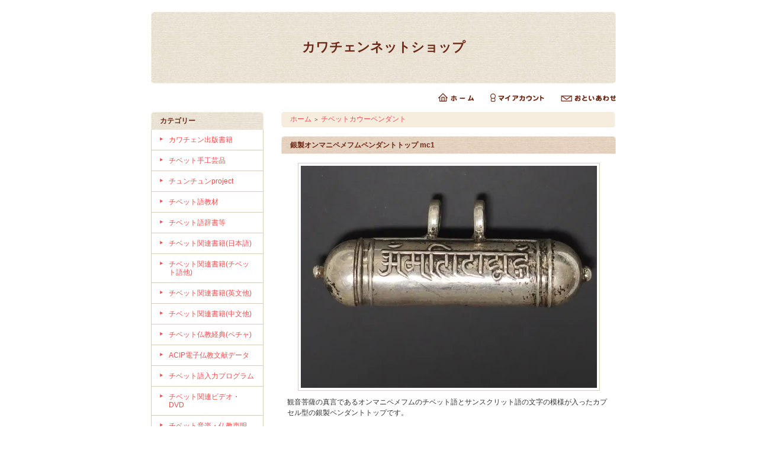

--- FILE ---
content_type: text/html; charset=EUC-JP
request_url: https://kawachen.shop-pro.jp/?pid=124187046
body_size: 8837
content:
<!DOCTYPE html PUBLIC "-//W3C//DTD XHTML 1.0 Transitional//EN" "http://www.w3.org/TR/xhtml1/DTD/xhtml1-transitional.dtd">
<html xmlns:og="http://ogp.me/ns#" xmlns:fb="http://www.facebook.com/2008/fbml" xmlns:mixi="http://mixi-platform.com/ns#" xmlns="http://www.w3.org/1999/xhtml" xml:lang="ja" lang="ja" dir="ltr">
<head>
<meta http-equiv="content-type" content="text/html; charset=euc-jp" />
<meta http-equiv="X-UA-Compatible" content="IE=edge,chrome=1" />
<title>銀製オンマニペメフムペンダントトップ mc1 - カワチェンネットショップ</title>
<meta name="Keywords" content="銀製オンマニペメフムペンダントトップ mc1,チベット,チベット語,仏像,仏画,タンカ,数珠,お香,ルンタ,タルチョ,タシタゲ,ターラー,カワチェン,ネットショップ" />
<meta name="Description" content="チベット関係の雑貨販売" />
<meta name="Author" content="ケルサン・タウワ" />
<meta name="Copyright" content="Copyright 2018 kawachen" />
<meta http-equiv="content-style-type" content="text/css" />
<meta http-equiv="content-script-type" content="text/javascript" />
<link rel="stylesheet" href="https://img03.shop-pro.jp/PA01004/498/css/4/index.css?cmsp_timestamp=20180724135745" type="text/css" />

<link rel="alternate" type="application/rss+xml" title="rss" href="https://kawachen.shop-pro.jp/?mode=rss" />
<link rel="alternate" media="handheld" type="text/html" href="https://kawachen.shop-pro.jp/?prid=124187046" />
<script type="text/javascript" src="//ajax.googleapis.com/ajax/libs/jquery/1.7.2/jquery.min.js" ></script>
<meta property="og:title" content="銀製オンマニペメフムペンダントトップ mc1 - カワチェンネットショップ" />
<meta property="og:description" content="チベット関係の雑貨販売" />
<meta property="og:url" content="https://kawachen.shop-pro.jp?pid=124187046" />
<meta property="og:site_name" content="カワチェンネットショップ" />
<meta property="og:image" content="https://img03.shop-pro.jp/PA01004/498/product/124187046.jpg?cmsp_timestamp=20171025172349"/>
<meta property="og:type" content="product" />
<meta property="product:price:amount" content="2970" />
<meta property="product:price:currency" content="JPY" />
<meta property="product:product_link" content="https://kawachen.shop-pro.jp?pid=124187046" />
<script>
  var Colorme = {"page":"product","shop":{"account_id":"PA01004498","title":"\u30ab\u30ef\u30c1\u30a7\u30f3\u30cd\u30c3\u30c8\u30b7\u30e7\u30c3\u30d7"},"basket":{"total_price":0,"items":[]},"customer":{"id":null},"inventory_control":"product","product":{"shop_uid":"PA01004498","id":124187046,"name":"\u9280\u88fd\u30aa\u30f3\u30de\u30cb\u30da\u30e1\u30d5\u30e0\u30da\u30f3\u30c0\u30f3\u30c8\u30c8\u30c3\u30d7 mc1","model_number":"","stock_num":2,"sales_price":2700,"sales_price_including_tax":2970,"variants":[],"category":{"id_big":694844,"id_small":0},"groups":[],"members_price":2700,"members_price_including_tax":2970}};

  (function() {
    function insertScriptTags() {
      var scriptTagDetails = [];
      var entry = document.getElementsByTagName('script')[0];

      scriptTagDetails.forEach(function(tagDetail) {
        var script = document.createElement('script');

        script.type = 'text/javascript';
        script.src = tagDetail.src;
        script.async = true;

        if( tagDetail.integrity ) {
          script.integrity = tagDetail.integrity;
          script.setAttribute('crossorigin', 'anonymous');
        }

        entry.parentNode.insertBefore(script, entry);
      })
    }

    window.addEventListener('load', insertScriptTags, false);
  })();
</script>
</head>
<body>
<meta name="colorme-acc-payload" content="?st=1&pt=10029&ut=124187046&at=PA01004498&v=20260117085250&re=&cn=d25fb75e9cc152c09a5d601cf7e4695b" width="1" height="1" alt="" /><script>!function(){"use strict";Array.prototype.slice.call(document.getElementsByTagName("script")).filter((function(t){return t.src&&t.src.match(new RegExp("dist/acc-track.js$"))})).forEach((function(t){return document.body.removeChild(t)})),function t(c){var r=arguments.length>1&&void 0!==arguments[1]?arguments[1]:0;if(!(r>=c.length)){var e=document.createElement("script");e.onerror=function(){return t(c,r+1)},e.src="https://"+c[r]+"/dist/acc-track.js?rev=3",document.body.appendChild(e)}}(["acclog001.shop-pro.jp","acclog002.shop-pro.jp"])}();</script><div style="margin: 0 auto; width: 770px;text-align:left;">


<div id="header">

<table class="title" cellpadding="0" cellspacing="0" border="0">
<tr><td align="center"><a href="./">カワチェンネットショップ</a></td></tr>
</table>

<table cellpadding="0" cellspacing="0" border="0" width="785" height="28">
	<tr>
		<td class="menu_1" align="right">
			<a href="https://kawachen.shop-pro.jp/" id="linkHome"><img src="https://img.shop-pro.jp/tmpl_img/26/btn_header_home.gif" alt="ホーム" width="60" height="15" /></a>
			<a href="https://kawachen.shop-pro.jp/?mode=myaccount" id="linkMyAccount"><img src="https://img.shop-pro.jp/tmpl_img/26/btn_header_myaccount.gif" alt="マイアカウント" width="91" height="15" /></a>
			<a href="https://kawachen.shop-pro.jp/customer/inquiries/new" id="linkInquire"><img src="https://img.shop-pro.jp/tmpl_img/26/btn_header_inquire.gif" alt="お問い合せ" width="93" height="15" /></a>
		</td>
	</tr>
</table>

</div>




<table width="785" cellpadding="0" cellspacing="0" border="0">
<tr>


<td width="220" valign="top">
<div style="width:190px;margin-right:30px;">


	
		


	
	<div class="side_cat_bg">
		<table cellpadding="0" cellspacing="0" border="0" width="190" style="text-align:left;">
			<tr><td class="side_cat_title">カテゴリー</td></tr>
						<tr><td class="side_cat_text">
				<a href="https://kawachen.shop-pro.jp/?mode=cate&cbid=1927700&csid=0">
				カワチェン出版書籍
								</a>
			</td></tr>
						<tr><td class="side_cat_text">
				<a href="https://kawachen.shop-pro.jp/?mode=cate&cbid=1329982&csid=0">
				チベット手工芸品
								</a>
			</td></tr>
						<tr><td class="side_cat_text">
				<a href="https://kawachen.shop-pro.jp/?mode=cate&cbid=2359896&csid=0">
				チュンチュンproject
								</a>
			</td></tr>
						<tr><td class="side_cat_text">
				<a href="https://kawachen.shop-pro.jp/?mode=cate&cbid=22427&csid=0">
				チベット語教材
								</a>
			</td></tr>
						<tr><td class="side_cat_text">
				<a href="https://kawachen.shop-pro.jp/?mode=cate&cbid=22433&csid=0">
				チベット語辞書等
								</a>
			</td></tr>
						<tr><td class="side_cat_text">
				<a href="https://kawachen.shop-pro.jp/?mode=cate&cbid=1000884&csid=0">
				チベット関連書籍(日本語)
								</a>
			</td></tr>
						<tr><td class="side_cat_text">
				<a href="https://kawachen.shop-pro.jp/?mode=cate&cbid=22435&csid=0">
				チベット関連書籍(チベット語他)
								</a>
			</td></tr>
						<tr><td class="side_cat_text">
				<a href="https://kawachen.shop-pro.jp/?mode=cate&cbid=22438&csid=0">
				チベット関連書籍(英文他)
								</a>
			</td></tr>
						<tr><td class="side_cat_text">
				<a href="https://kawachen.shop-pro.jp/?mode=cate&cbid=1537971&csid=0">
				チベット関連書籍(中文他)
								</a>
			</td></tr>
						<tr><td class="side_cat_text">
				<a href="https://kawachen.shop-pro.jp/?mode=cate&cbid=22437&csid=0">
				チベット仏教経典(ペチャ)
								</a>
			</td></tr>
						<tr><td class="side_cat_text">
				<a href="https://kawachen.shop-pro.jp/?mode=cate&cbid=22428&csid=0">
				ACIP電子仏教文献データ
								</a>
			</td></tr>
						<tr><td class="side_cat_text">
				<a href="https://kawachen.shop-pro.jp/?mode=cate&cbid=22430&csid=0">
				チベット語入力プログラム
								</a>
			</td></tr>
						<tr><td class="side_cat_text">
				<a href="https://kawachen.shop-pro.jp/?mode=cate&cbid=22431&csid=0">
				チベット関連ビデオ・DVD
								</a>
			</td></tr>
						<tr><td class="side_cat_text">
				<a href="https://kawachen.shop-pro.jp/?mode=cate&cbid=22432&csid=0">
				チベット音楽・仏教声明
								</a>
			</td></tr>
						<tr><td class="side_cat_text">
				<a href="https://kawachen.shop-pro.jp/?mode=cate&cbid=362552&csid=0">
				チベット仏像
								</a>
			</td></tr>
						<tr><td class="side_cat_text">
				<a href="https://kawachen.shop-pro.jp/?mode=cate&cbid=22599&csid=0">
				チベット仏画(タンカ)
								</a>
			</td></tr>
						<tr><td class="side_cat_text">
				<a href="https://kawachen.shop-pro.jp/?mode=cate&cbid=41916&csid=0">
				チベット仏具
								</a>
			</td></tr>
						<tr><td class="side_cat_text">
				<a href="https://kawachen.shop-pro.jp/?mode=cate&cbid=1329980&csid=0">
				チベット柄置物・額
								</a>
			</td></tr>
						<tr><td class="side_cat_text">
				<a href="https://kawachen.shop-pro.jp/?mode=cate&cbid=1328744&csid=0">
				マニ車
								</a>
			</td></tr>
						<tr><td class="side_cat_text">
				<a href="https://kawachen.shop-pro.jp/?mode=cate&cbid=692907&csid=0">
				タルチョ(祈祷旗)・ルンタ
								</a>
			</td></tr>
						<tr><td class="side_cat_text">
				<a href="https://kawachen.shop-pro.jp/?mode=cate&cbid=692906&csid=0">
				お守り・護符・メロン
								</a>
			</td></tr>
						<tr><td class="side_cat_text">
				<a href="https://kawachen.shop-pro.jp/?mode=cate&cbid=22561&csid=0">
				チベット式数珠
								</a>
			</td></tr>
						<tr><td class="side_cat_text">
				<a href="https://kawachen.shop-pro.jp/?mode=cate&cbid=2209529&csid=0">
				チベット式ブレスレット数珠
								</a>
			</td></tr>
						<tr><td class="side_cat_text">
				<a href="https://kawachen.shop-pro.jp/?mode=cate&cbid=2879122&csid=0">
				数珠カウンター・マーカー
								</a>
			</td></tr>
						<tr><td class="side_cat_text">
				<a href="https://kawachen.shop-pro.jp/?mode=cate&cbid=148837&csid=0">
				チベット香・香炉・香立て
								</a>
			</td></tr>
						<tr><td class="side_cat_text">
				<a href="https://kawachen.shop-pro.jp/?mode=cate&cbid=22560&csid=0">
				チベットペンダント
								</a>
			</td></tr>
						<tr><td class="side_cat_text">
				<a href="https://kawachen.shop-pro.jp/?mode=cate&cbid=694844&csid=0">
				チベットカウーペンダント
								</a>
			</td></tr>
						<tr><td class="side_cat_text">
				<a href="https://kawachen.shop-pro.jp/?mode=cate&cbid=694845&csid=0">
				チベット仏具ペンダント
								</a>
			</td></tr>
						<tr><td class="side_cat_text">
				<a href="https://kawachen.shop-pro.jp/?mode=cate&cbid=150830&csid=0">
				チベットアクセサリー
								</a>
			</td></tr>
						<tr><td class="side_cat_text">
				<a href="https://kawachen.shop-pro.jp/?mode=cate&cbid=22439&csid=0">
				チベットカーペット(絨毯)
								</a>
			</td></tr>
						<tr><td class="side_cat_text">
				<a href="https://kawachen.shop-pro.jp/?mode=cate&cbid=42097&csid=0">
				チベットインテリア
								</a>
			</td></tr>
						<tr><td class="side_cat_text">
				<a href="https://kawachen.shop-pro.jp/?mode=cate&cbid=22440&csid=0">
				チベット柄Ｔシャツ
								</a>
			</td></tr>
						<tr><td class="side_cat_text">
				<a href="https://kawachen.shop-pro.jp/?mode=cate&cbid=22441&csid=0">
				チベット柄バッグ
								</a>
			</td></tr>
						<tr><td class="side_cat_text">
				<a href="https://kawachen.shop-pro.jp/?mode=cate&cbid=444057&csid=0">
				カレンダー・ポスター・地図
								</a>
			</td></tr>
						<tr><td class="side_cat_text">
				<a href="https://kawachen.shop-pro.jp/?mode=cate&cbid=1325983&csid=0">
				カタ(儀礼用スカーフ)
								</a>
			</td></tr>
						<tr><td class="side_cat_text">
				<a href="https://kawachen.shop-pro.jp/?mode=cate&cbid=877360&csid=0">
				プレゼント品
								</a>
			</td></tr>
					
					
		</table>
	</div>
	

	
	<div class="sidemenu">
	<a href="https://kawachen.shop-pro.jp/cart/proxy/basket?shop_id=PA01004498&shop_domain=kawachen.shop-pro.jp"><img src="https://img.shop-pro.jp/tmpl_img/26/side_cart.jpg" alt="ショッピングカートを見る" width="190" height="40" /></a>

		</div>




	
	
<!-- カワチェンカスタマイズ おすすめ商品を表示しない
			<table cellpadding="0" cellspacing="0" border="0" class="sidemenu">
			<tr><td class="side_title">オススメ商品</td></tr>
			<tr><td class="side_text">
				<ul>
									<li><a href="?pid=31351016">・精読 シャーンティデーヴァ 入菩薩行論 - チベット仏教　菩薩行を生きる(ポタラ・カレッジ チベット仏教叢書)</a></li>
									<li><a href="?pid=80487630">・タンラツェワン作品集　唐拉&#27901;旺作品精&#36873;</a></li>
									<li><a href="?pid=170234814">・チベット　ポン教の神がみ</a></li>
									<li><a href="?pid=179419712">・光の少年　―チベット・ボン教の二つの図像から読み解く秘密の口承伝統―<img class='new_mark_img2' src='https://img.shop-pro.jp/img/new/icons5.gif' style='border:none;display:inline;margin:0px;padding:0px;width:auto;' /></a></li>
									<li><a href="?pid=185247650">・アルタークロス i2</a></li>
									<li><a href="?pid=185964242">・ニンマギュンブム　古タントラ全集（ツァムダ版） 46巻</a></li>
									<li><a href="?pid=185964249">・rdzogs pa chen po ngal gso skor gsum dang rang grol skor gsum (ka kha ga ) 3巻</a></li>
									<li><a href="?pid=189136713">・木製花模様香炉 GM-p</a></li>
									<li><a href="?pid=88412379">・チベット語の般若心経　対訳と解説</a></li>
									<li><a href="?pid=332942">・現代チベット語会話 Vol.１</a></li>
									<li><a href="?pid=332943">・現代チベット語会話 Vol.２</a></li>
									<li><a href="?pid=748198">・現代チベット語会話 Vol.１　CD3枚</a></li>
									<li><a href="?pid=748206">・現代チベット語会話 Vol.２　CD3枚</a></li>
									<li><a href="?pid=3771816">・チベットの宗教舞踊　ボン教のチャム(DVD)<img class='new_mark_img2' src='https://img.shop-pro.jp/img/new/icons20.gif' style='border:none;display:inline;margin:0px;padding:0px;width:auto;' /></a></li>
									<li><a href="?pid=3771859">・チベットの宗教舞踊　ツェチュのチャム(DVD)<img class='new_mark_img2' src='https://img.shop-pro.jp/img/new/icons20.gif' style='border:none;display:inline;margin:0px;padding:0px;width:auto;' /></a></li>
									<li><a href="?pid=17278191">・ボン教大蔵経 テンギュル(bonpo katen)<img class='new_mark_img2' src='https://img.shop-pro.jp/img/new/icons20.gif' style='border:none;display:inline;margin:0px;padding:0px;width:auto;' /></a></li>
									<li><a href="?pid=11053388">・TIBETAN SORIG STRESS INCENSE<img class='new_mark_img2' src='https://img.shop-pro.jp/img/new/icons59.gif' style='border:none;display:inline;margin:0px;padding:0px;width:auto;' /></a></li>
									<li><a href="?pid=11053438">・SORIG TIBETAN INCENSE(2束)<img class='new_mark_img2' src='https://img.shop-pro.jp/img/new/icons59.gif' style='border:none;display:inline;margin:0px;padding:0px;width:auto;' /></a></li>
									<li><a href="?pid=18334482">・SHECHEN INCENSE 赤箱<img class='new_mark_img2' src='https://img.shop-pro.jp/img/new/icons59.gif' style='border:none;display:inline;margin:0px;padding:0px;width:auto;' /></a></li>
									<li><a href="?pid=18334510">・SHECHEN INCENSE 青箱<img class='new_mark_img2' src='https://img.shop-pro.jp/img/new/icons59.gif' style='border:none;display:inline;margin:0px;padding:0px;width:auto;' /></a></li>
									<li><a href="?pid=111710343">・TIBETAN TRADITIONAL HERBAL INCENSE</a></li>
									<li><a href="?pid=69593477">・チベット天然香12種セット</a></li>
									<li><a href="?pid=100420574">・チベットカーペット 龍と鳳凰 茶 l1</a></li>
									<li><a href="?pid=100420814">・チベットカーペット 龍と鳳凰 青 s1</a></li>
									<li><a href="?pid=100420922">・チベットカーペット 龍と鳳凰 青 s2</a></li>
									<li><a href="?pid=100423107">・チベットカーペット 龍と鳳凰　小 s1</a></li>
									<li><a href="?pid=148297169">・ニューエクスプレスプラス　チベット語《CD＋音声アプリ》</a></li>
									<li><a href="?pid=169789473">・チッタマニ・ターラー尊成就法(ポタラ・カレッジ チベット仏教叢書)</a></li>
									<li><a href="?pid=169928946">・川辺ゆか＆赤澤淳 CD「ささめごと」</a></li>
									<li><a href="?pid=170333808">・『チベット仏教絵画集成』―タンカの芸術〈第7巻〉</a></li>
									<li><a href="?pid=174123719">・グル・リンポチェ仏像 811c<img class='new_mark_img2' src='https://img.shop-pro.jp/img/new/icons5.gif' style='border:none;display:inline;margin:0px;padding:0px;width:auto;' /></a></li>
									<li><a href="?pid=160082750">・チベットカーペット 宝瓶 m201</a></li>
									<li><a href="?pid=179471719">・銅製曼荼羅供養台 k1</a></li>
									<li><a href="?pid=179476098">・銅製曼荼羅供養台 k2</a></li>
									<li><a href="?pid=333989">・蔵漢大辞典(上下)</a></li>
									<li><a href="?pid=11055531">・BOD SKAD DANG LEGS SBYAR GYI TSIG MDZOD CHEN MO　チベット語　サンスクリット語辞書 16冊セット(お取り寄せ)</a></li>
									<li><a href="?pid=80780261">・The Root Tantra & Explanatory Tantra - From the Four Tantras of Tibetan Medicine(Tibetan-English)</a></li>
									<li><a href="?pid=117726645">・蔵区民間所蔵蔵文珍稀文献叢刊 全３巻</a></li>
									<li><a href="?pid=124981610">・チベット柄マスキングテープ Tibet◆暮らしと自然</a></li>
									<li><a href="?pid=135088375">・トゥンカル蔵学大辞典(蔵文)[第二版]</a></li>
									<li><a href="?pid=144962933">・チベット医学　四部医典医学タンカ詳解（全6巻）（お取り寄せ）</a></li>
									<li><a href="?pid=135707500">・日本×チベット オリジナル手ぬぐい</a></li>
									<li><a href="?pid=79446129">・メンツィーカン　文殊菩薩のお守り</a></li>
									<li><a href="?pid=145382399">・メロン(スィーパフー) C5 4 l</a></li>
									<li><a href="?pid=123320618">・銀製カーラチャクラ カウーペンダントトップ klm</a></li>
									<li><a href="?pid=124195880">・銀製 マニ(真言)リング s2</a></li>
									<li><a href="?pid=124196331">・銀製ペルベウ ターコイズペンダントトップ h6_t40</a></li>
									<li><a href="?pid=124371941">・数珠用袋 柄a(1000円以上の数珠・ブレスレット数珠お買い上げの方向けプレゼント)</a></li>
									<li><a href="?pid=124237701">・ラピスラズリ数珠 8mm b1 飾り珠ピンク</a></li>
									<li><a href="?pid=124238165">・ガーネット数珠 8mm 飾り珠薄ピンク</a></li>
									<li><a href="?pid=124238259">・ターコイズ数珠8mm b1 飾り珠赤</a></li>
									<li><a href="?pid=124338890">・ガーネット(+ジェイド) ブレスレット数珠 21珠 b1</a></li>
									<li><a href="?pid=106424373">・白檀数珠 7-8mm</a></li>
									<li><a href="?pid=26645288">・紙タルチョ ルンタ(風の馬)柄 5枚1本</a></li>
									<li><a href="?pid=46644980">・タルチョ（祈祷旗）(風の馬柄) S(15x20cm) 1本(1本に旗10枚)</a></li>
									<li><a href="?pid=89004047">・緑ターラー菩薩（グリーンターラー）仏像 d8 4</a></li>
									<li><a href="?pid=123991156">・文殊菩薩仏像 sb10 1</a></li>
									<li><a href="?pid=80440885">・金剛杵と金剛鈴 sl1 黒</a></li>
									<li><a href="?pid=85744126">・ティンシャ 金色　am1</a></li>
									<li><a href="?pid=124357398">・銅製カパラ ks15</a></li>
									<li><a href="?pid=93552835">・チベット大蔵経テンギュル読み上げ機</a></li>
									<li><a href="?pid=67381052">・赤ちゃんを背負ったアマラ人形　b1</a></li>
									<li><a href="?pid=51190349">・手織りテーブルマット 赤</a></li>
									<li><a href="?pid=67382776">・手織りパンデン(エプロン)(用織物)</a></li>
									<li><a href="?pid=333577">・『ダヤン』　“DRA YANG” (TIPA CD)</a></li>
									<li><a href="?pid=10840678">・ラマ供養 Lama Chopa（CD)</a></li>
									<li><a href="?pid=10840559">・チベット仏教賛歌 Tibetan Psalms（CD)</a></li>
									<li><a href="?pid=100421400">・チベットカーペット 宝瓶 青 l1</a></li>
									<li><a href="?pid=157628557">・カギェン(柱飾り)</a></li>
									<li><a href="?pid=124372087">・紙タルチョ ルンタ(風の馬)柄 5枚1本(10,000円以上お買い上げの方向けプレゼント)</a></li>
								</ul>
			</td></tr>
			
			<tr><td class="side_bottom"><img src="https://img.shop-pro.jp/tmpl_img/26/sp.gif" alt="" /></td></tr>
		</table>
	-->
	



	
	
<!-- カワチェンカスタマイズ 売れ筋商品を表示しない
			<table cellpadding="0" cellspacing="0" border="0" class="sidemenu">
			<tr><td class="side_title">売れ筋商品</td></tr>
			<tr><td class="side_text">
				<ul>
									<li><a href="?pid=128922710">・メンツィーカン　お守り　黄</a></li>
									<li><a href="?pid=169789473">・チッタマニ・ターラー尊成就法(ポタラ・カレッジ チベット仏教叢書)</a></li>
									<li><a href="?pid=11053388">・TIBETAN SORIG STRESS INCENSE<img class='new_mark_img2' src='https://img.shop-pro.jp/img/new/icons59.gif' style='border:none;display:inline;margin:0px;padding:0px;width:auto;' /></a></li>
									<li><a href="?pid=88412379">・チベット語の般若心経　対訳と解説</a></li>
									<li><a href="?pid=18334482">・SHECHEN INCENSE 赤箱<img class='new_mark_img2' src='https://img.shop-pro.jp/img/new/icons59.gif' style='border:none;display:inline;margin:0px;padding:0px;width:auto;' /></a></li>
									<li><a href="?pid=52499579">・ペレ(経典を包む布)[outlet]</a></li>
									<li><a href="?pid=748198">・現代チベット語会話 Vol.１　CD3枚</a></li>
									<li><a href="?pid=332942">・現代チベット語会話 Vol.１</a></li>
									<li><a href="?pid=79446129">・メンツィーカン　文殊菩薩のお守り</a></li>
								</ul>
			</td></tr>
			
			<tr><td class="side_bottom"><img src="https://img.shop-pro.jp/tmpl_img/26/sp.gif" alt="" /></td></tr>
		</table>
	-->
	


	
	
	


	

	<table cellpadding="0" cellspacing="0" border="0" class="sidemenu">
		<tr><td class="side_title">商品検索</td></tr>

		<tr><td class="side_text" align="center">

			<div style="text-align:left;width:140px;">
			<form action="https://kawachen.shop-pro.jp/" method="GET">
				<input type="hidden" name="mode" value="srh" />
									
				<select name="cid" style="width:140px;margin-bottom:5px;">
				<option value="">全ての商品から</option>
								<option value="1927700,0">カワチェン出版書籍</option>
								<option value="1329982,0">チベット手工芸品</option>
								<option value="2359896,0">チュンチュンproject</option>
								<option value="22427,0">チベット語教材</option>
								<option value="22433,0">チベット語辞書等</option>
								<option value="1000884,0">チベット関連書籍(日本語)</option>
								<option value="22435,0">チベット関連書籍(チベット語他)</option>
								<option value="22438,0">チベット関連書籍(英文他)</option>
								<option value="1537971,0">チベット関連書籍(中文他)</option>
								<option value="22437,0">チベット仏教経典(ペチャ)</option>
								<option value="22428,0">ACIP電子仏教文献データ</option>
								<option value="22430,0">チベット語入力プログラム</option>
								<option value="22431,0">チベット関連ビデオ・DVD</option>
								<option value="22432,0">チベット音楽・仏教声明</option>
								<option value="362552,0">チベット仏像</option>
								<option value="22599,0">チベット仏画(タンカ)</option>
								<option value="41916,0">チベット仏具</option>
								<option value="1329980,0">チベット柄置物・額</option>
								<option value="1328744,0">マニ車</option>
								<option value="692907,0">タルチョ(祈祷旗)・ルンタ</option>
								<option value="692906,0">お守り・護符・メロン</option>
								<option value="22561,0">チベット式数珠</option>
								<option value="2209529,0">チベット式ブレスレット数珠</option>
								<option value="2879122,0">数珠カウンター・マーカー</option>
								<option value="148837,0">チベット香・香炉・香立て</option>
								<option value="22560,0">チベットペンダント</option>
								<option value="694844,0">チベットカウーペンダント</option>
								<option value="694845,0">チベット仏具ペンダント</option>
								<option value="150830,0">チベットアクセサリー</option>
								<option value="22439,0">チベットカーペット(絨毯)</option>
								<option value="42097,0">チベットインテリア</option>
								<option value="22440,0">チベット柄Ｔシャツ</option>
								<option value="22441,0">チベット柄バッグ</option>
								<option value="444057,0">カレンダー・ポスター・地図</option>
								<option value="1325983,0">カタ(儀礼用スカーフ)</option>
								<option value="877360,0">プレゼント品</option>
								</select>
									
				<input type="text" name="keyword" style="width:140px;margin-bottom:5px;"><br/ >
									
				<input type="submit" value="商品検索" />
			</form>
			</div>
		</td></tr>

		<tr><td class="side_bottom"><img src="https://img.shop-pro.jp/tmpl_img/26/sp.gif" alt="" /></td></tr>
	</table>

	



	
		



	
			<table cellpadding="0" cellspacing="0" border="0" class="sidemenu">
			<tr><td class="side_title">ショップ紹介</td></tr>

			<tr><td class="side_text" style="text-align:center;">
				<img src="https://img03.shop-pro.jp/PA01004/498/PA01004498_m.jpg?cmsp_timestamp=20251227011354" alt="" /><br />				<div style="margin-bottom:5px;">ケルサン・タウワ</div>
				<div style="text-align:left;margin-bottom: 5px;">タシデレ(こんにちは)</div>
								<div><a href="http://blog.kawachen.org/">店長日記はこちら</a></div>
							</td></tr>

			<tr><td class="side_bottom"><img src="https://img.shop-pro.jp/tmpl_img/26/sp.gif" alt="" /></td></tr>
		</table>
		



	
	
			<table cellpadding="0" cellspacing="0" border="0" class="sidemenu">
			<tr><td class="side_title">フリーページ</td></tr>

			<tr><td class="side_text">
				<ul>
										<li><a href="https://kawachen.shop-pro.jp/?mode=f1">チベット語書籍(哲学宗教)</a></li>
										<li><a href="https://kawachen.shop-pro.jp/?mode=f2">チベット語書籍(言語学・辞典・文学)</a></li>
										<li><a href="https://kawachen.shop-pro.jp/?mode=f3">チベット語書籍(医学・歴史他)</a></li>
										<li><a href="https://kawachen.shop-pro.jp/?mode=f4">チベット語書籍(インドで出版)</a></li>
										<li><a href="https://kawachen.shop-pro.jp/?mode=f5">チベット関連英文書籍1</a></li>
										<li><a href="https://kawachen.shop-pro.jp/?mode=f6">チベット関連英文書籍2</a></li>
										<li><a href="https://kawachen.shop-pro.jp/?mode=f7">チベット関連英文書籍3</a></li>
										<li><a href="https://kawachen.shop-pro.jp/?mode=f8">チベット語書籍(2012年以降入荷)</a></li>
										<li><a href="https://kawachen.shop-pro.jp/?mode=f10">シェチェン僧院のお香作り</a></li>
										<li><a href="https://kawachen.shop-pro.jp/?mode=f13">カワチェンの写真</a></li>
										<li><a href="https://kawachen.shop-pro.jp/?mode=f14">カワチェン メールマガジン 登録・解除</a></li>
										<li><a href="https://kawachen.shop-pro.jp/?mode=f15">カワチェン チベット語テキストメールマガジン 登録・解除</a></li>
										<li><a href="https://kawachen.shop-pro.jp/?mode=f16">カワチェンチベット語メールマガジン解除</a></li>
									</ul>
			</td></tr>

			<tr><td class="side_bottom"><img src="https://img.shop-pro.jp/tmpl_img/26/sp.gif" alt="" /></td></tr>
		</table>
		

	<div class="feed" style="width:190px;text-align:center;margin-top:10px;"><a href="https://kawachen.shop-pro.jp/?mode=rss"><img src="https://img.shop-pro.jp/tmpl_img/26/rss.gif" align="absmiddle" alt="rss" /></a> <a href="https://kawachen.shop-pro.jp/?mode=atom"><img src="https://img.shop-pro.jp/tmpl_img/26/atom.gif" align="absmiddle" alt="atom" /></a></div>




</div>
</td>



<td width="564" valign="top">
<div class="footstamp">
	<div class="bg">
	
		<div class="middle">
			<p class="pankuzuline">
				<a href="./">ホーム</a>
				 <span class="txt-f10">＞</span> <a href='?mode=cate&cbid=694844&csid=0'>チベットカウーペンダント</a>							</p>
	
						
			<div class="bottom"></div>
		</div>
	</div>
</div>


<table class="main_title" cellpadding="0" cellspacing="0" border="0">
<tr><td>銀製オンマニペメフムペンダントトップ mc1</td></tr>
</table>


<form name="product_form" method="post" action="https://kawachen.shop-pro.jp/cart/proxy/basket/items/add">

<div id="detail">

	<img src="https://img03.shop-pro.jp/PA01004/498/product/124187046.jpg?cmsp_timestamp=20171025172349" class="main_img" alt="" />
<div class="expl">観音菩薩の真言であるオンマニペメフムのチベット語とサンスクリット語の文字の模様が入ったカプセル型の銀製ペンダントトップです。<br />
<br />
約1.6cm×約4.0cm×約1.0m<br />
ネパール製<br />
<br />
配送方法で「おまかせ」選択時は送料サービス。</div>

	<div class="sub"><a target="_blank" href="https://img03.shop-pro.jp/PA01004/498/product/124187046_o1.jpg?cmsp_timestamp=20171025172349"><img src="https://img03.shop-pro.jp/PA01004/498/product/124187046_o1.jpg?cmsp_timestamp=20171025172349" alt="" /></a></div>	<div class="sub"><a target="_blank" href="https://img03.shop-pro.jp/PA01004/498/product/124187046_o2.jpg?cmsp_timestamp=20171025172349"><img src="https://img03.shop-pro.jp/PA01004/498/product/124187046_o2.jpg?cmsp_timestamp=20171025172349" alt="" /></a></div>		<br style="clear:both;" />


	<div style="text-align: left;padding:10px 10px 5px;">
		
		<ul class="product-linkList">
			<li class="link-nextShopping"><a href="https://kawachen.shop-pro.jp/?mode=cate&cbid=694844&csid=0">買い物を続ける</a></li>
			<li class="link-productInquiry"><a href="https://kawachen.shop-pro.jp/customer/products/124187046/inquiries/new">この商品について問い合わせる</a></li>
			<li><a href="mailto:?subject=%E3%80%90%E3%82%AB%E3%83%AF%E3%83%81%E3%82%A7%E3%83%B3%E3%83%8D%E3%83%83%E3%83%88%E3%82%B7%E3%83%A7%E3%83%83%E3%83%97%E3%80%91%E3%81%AE%E3%80%8C%E9%8A%80%E8%A3%BD%E3%82%AA%E3%83%B3%E3%83%9E%E3%83%8B%E3%83%9A%E3%83%A1%E3%83%95%E3%83%A0%E3%83%9A%E3%83%B3%E3%83%80%E3%83%B3%E3%83%88%E3%83%88%E3%83%83%E3%83%97%20mc1%E3%80%8D%E3%81%8C%E3%81%8A%E3%81%99%E3%81%99%E3%82%81%E3%81%A7%E3%81%99%EF%BC%81&body=%0D%0A%0D%0A%E2%96%A0%E5%95%86%E5%93%81%E3%80%8C%E9%8A%80%E8%A3%BD%E3%82%AA%E3%83%B3%E3%83%9E%E3%83%8B%E3%83%9A%E3%83%A1%E3%83%95%E3%83%A0%E3%83%9A%E3%83%B3%E3%83%80%E3%83%B3%E3%83%88%E3%83%88%E3%83%83%E3%83%97%20mc1%E3%80%8D%E3%81%AEURL%0D%0Ahttps%3A%2F%2Fkawachen.shop-pro.jp%2F%3Fpid%3D124187046%0D%0A%0D%0A%E2%96%A0%E3%82%B7%E3%83%A7%E3%83%83%E3%83%97%E3%81%AEURL%0Ahttps%3A%2F%2Fkawachen.shop-pro.jp%2F">この商品を友達に教える</a></li>
				</ul>
	</div>



	
<table border="0" cellpadding="0" cellspacing="0" class="table" align="center">


	<tr>
	<td class="cell_1"><div class="cell_mar">・ 販売価格</div></td>
	<td class="cell_2">
		<div class="cell_mar">
						
			<p class="price_detail">2,970円(本体2,700円、税270円)</p>
					</div>
	</td>
	</tr>




	<tr>
	<td class="cell_1"><div class="cell_mar">・ 購入数</div></td>
	<td class="cell_2"><div class="cell_mar">
		<table border="0" cellpadding="0" cellspacing="0">
		<tr>
		<td><input type="text" name="product_num" style="width:50px;" value="1" /></td>
		<td>
			<div style="width: 15px; margin: 0px;">
				<a href="javascript:f_change_num2(document.product_form.product_num,'1',1,2);"><img src="https://img.shop-pro.jp/common/nup.gif" alt="" /></a>
				<a href="javascript:f_change_num2(document.product_form.product_num,'0',1,2);"><img src="https://img.shop-pro.jp/common/ndown.gif" alt="" /></a>
			</div>
		</td>
		<td></td>
		<tr>
		</table></div>
	</td>
	</tr>




</table>



<p class="stock_error" style="font-weight:bold;color:red;padding:10px 0;display:none;"></p>




	<p class="disable_cartin"><input type="image" src="//img.shop-pro.jp/tmpl_img/26/detail_cart.jpg" width="246" height="60" style="border:none;" name="submit" alt="カートに入れる"></p>


			
<p id="sk_link_other">
	<a href="https://kawachen.shop-pro.jp/?mode=sk">&raquo;&nbsp;特定商取引法に基づく表記 (返品など)</a>
</p>


<input type="hidden" name="user_hash" value="807b30757f350fbbb14066d5ab22083d"><input type="hidden" name="members_hash" value="807b30757f350fbbb14066d5ab22083d"><input type="hidden" name="shop_id" value="PA01004498"><input type="hidden" name="product_id" value="124187046"><input type="hidden" name="members_id" value=""><input type="hidden" name="back_url" value="https://kawachen.shop-pro.jp/?pid=124187046"><input type="hidden" name="reference_token" value="de7a2d19e7ff4385aa770d6bbe4dfdb8"><input type="hidden" name="shop_domain" value="kawachen.shop-pro.jp">
</div>

</form>








<!-- カワチェンカスタマイズ 最近チェックした商品を表示しない


カワチェンカスタマイズ 最近チェックした商品を表示しない -->

</td>
</tr>
</table>




<table id="footer" cellpadding="0" cellspacing="0" border="0">
<tr><td>

	<div>
		<div id="menu_2">	
		<a href="https://kawachen.shop-pro.jp/?mode=sk">特定商取引法に基づく表記</a> ｜ <a href="https://kawachen.shop-pro.jp/?mode=sk#payment">支払い方法について</a> ｜ <a href="https://kawachen.shop-pro.jp/?mode=sk#delivery">配送方法･送料について</a> ｜ <a href="https://kawachen.shop-pro.jp/?mode=privacy">プライバシーポリシー</a>
		</div>
		<div id="copy">(c)2025 kawachen. All Rights Reserved.</div>
	</div>
</td></tr>
</table>





</div><script type="text/javascript" src="https://kawachen.shop-pro.jp/js/cart.js" ></script>
<script type="text/javascript" src="https://kawachen.shop-pro.jp/js/async_cart_in.js" ></script>
<script type="text/javascript" src="https://kawachen.shop-pro.jp/js/product_stock.js" ></script>
<script type="text/javascript" src="https://kawachen.shop-pro.jp/js/js.cookie.js" ></script>
<script type="text/javascript" src="https://kawachen.shop-pro.jp/js/favorite_button.js" ></script>
</body></html>